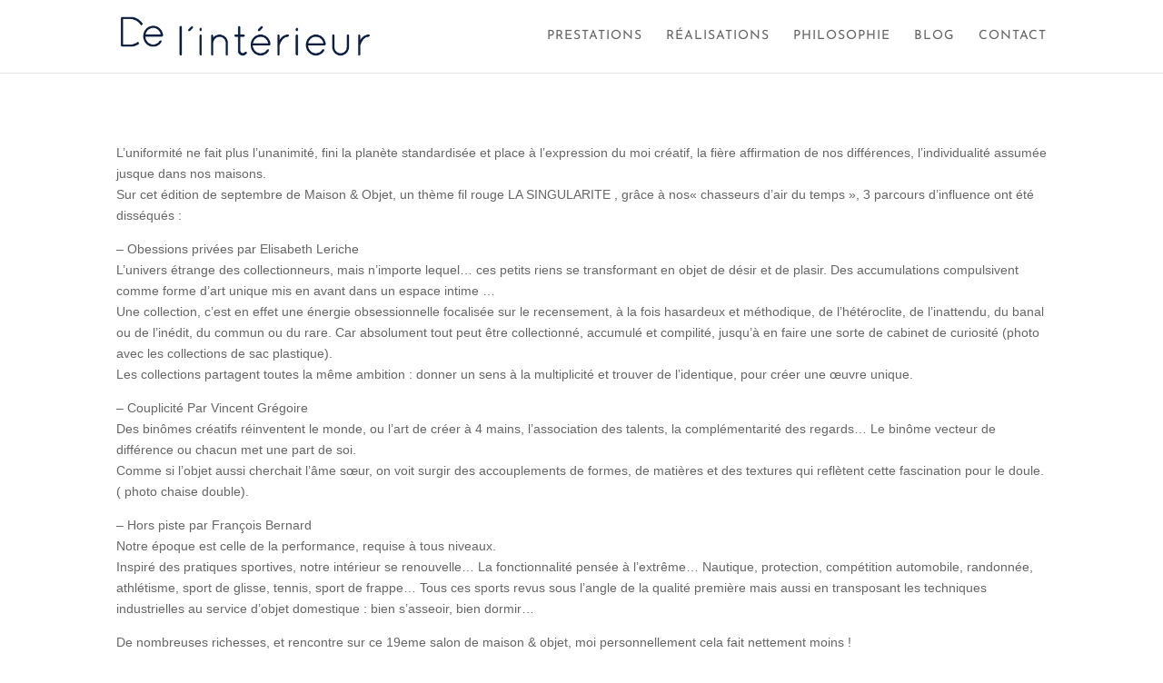

--- FILE ---
content_type: text/css
request_url: https://www.delinterieur.fr/wp-content/et-cache/230/et-core-unified-tb-7120-deferred-230.min.css?ver=1769317633
body_size: 55
content:
.et_pb_section_0.et_pb_section{padding-top:0px;background-color:#061d41!important}.et_pb_row_0.et_pb_row{padding-bottom:0px!important;padding-bottom:0px}ul.et_pb_social_media_follow_0 a.icon,ul.et_pb_social_media_follow_1 a.icon{border-radius:50px 50px 50px 50px}ul.et_pb_social_media_follow_0,ul.et_pb_social_media_follow_1{margin-top:30px!important}.et_pb_social_media_follow_0,.et_pb_social_media_follow_1{transform:scaleX(1.7) scaleY(1.7)}.et_pb_social_media_follow_0 li a.icon:before,.et_pb_social_media_follow_1 li a.icon:before{font-size:10px;line-height:20px;height:20px;width:20px}.et_pb_social_media_follow_0 li a.icon,.et_pb_social_media_follow_1 li a.icon{height:20px;width:20px}.et_pb_text_0.et_pb_text{color:#ffffff!important}.et_pb_text_0 h2,.et_pb_text_1 h2,.et_pb_text_2 h2{font-size:27px}.et_pb_text_1.et_pb_text{color:#d5b199!important}.et_pb_text_1 h6{font-weight:700;font-size:12px;color:#d5b199!important;text-align:center}.et_pb_text_1{margin-bottom:-15px!important}.et_pb_text_2{font-size:12px;padding-top:23px!important;width:90%}.et_pb_social_media_follow_network_0 a.icon,.et_pb_social_media_follow_network_1 a.icon,.et_pb_social_media_follow_network_2 a.icon,.et_pb_social_media_follow_network_3 a.icon{background-color:#d5b199!important}.et_pb_text_2.et_pb_module{margin-left:auto!important;margin-right:auto!important}@media only screen and (max-width:980px){.et_pb_section_0.et_pb_section{margin-right:-20px;margin-left:-20px}}@media only screen and (max-width:767px){.et_pb_section_0.et_pb_section{margin-right:-20px;margin-left:-20px}}